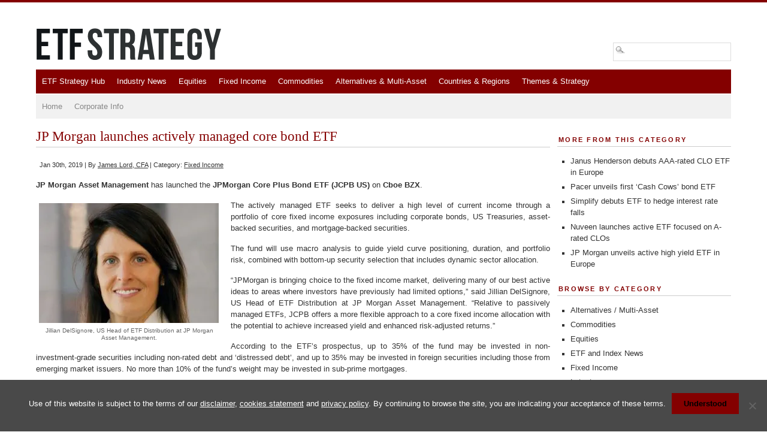

--- FILE ---
content_type: text/html; charset=UTF-8
request_url: https://www.etfstrategy.com/jp-morgan-launches-actively-managed-core-bond-etf-10339/
body_size: 11338
content:
<!DOCTYPE html PUBLIC "-//W3C//DTD XHTML 1.0 Transitional//EN" "http://www.w3.org/TR/xhtml1/DTD/xhtml1-transitional.dtd">
<html xmlns="http://www.w3.org/1999/xhtml" lang="en-US">
<head profile="http://gmpg.org/xfn/11">
<meta http-equiv="Content-Type" content="text/html; charset=UTF-8" />
<meta name="viewport" content="width=device-width, maximum-scale=1.0, minimum-scale=1.0, initial-scale=1" />	<link media="screen" href="https://www.etfstrategy.com/wp-content/cache/autoptimize/css/autoptimize_e619c5d497ec0017be46364302bd193b.css" rel="stylesheet"><link media="print" href="https://www.etfstrategy.com/wp-content/cache/autoptimize/css/autoptimize_770498e60650823c9ca2df2ad28405c8.css" rel="stylesheet"><link media="all" href="https://www.etfstrategy.com/wp-content/cache/autoptimize/css/autoptimize_9f9b8b34851c9de2ded228bb5f5ca464.css" rel="stylesheet"><title>JP Morgan launches actively managed core bond ETF | ETF Strategy - ETF Strategy</title>

	
	

<!--[if lt IE 9]>
	<script src="http://css3-mediaqueries-js.googlecode.com/svn/trunk/css3-mediaqueries.js"></script>
    <script src="http://ie7-js.googlecode.com/svn/version/2.1(beta4)/IE9.js"></script>
<![endif]-->



<!-- DFP Ad Tags -->
<script async src="https://securepubads.g.doubleclick.net/tag/js/gpt.js"></script>
<script>
  window.googletag = window.googletag || {cmd: []};
  googletag.cmd.push(function() {
    googletag.defineSlot('/12097983/Top_Leaderboard_728x90', [728, 90], 'div-gpt-ad-1565282088334-0').addService(googletag.pubads()).setCollapseEmptyDiv(true);
    googletag.pubads().enableSingleRequest();
    googletag.enableServices();

  });

	window.googletag = window.googletag || {cmd: []};
googletag.cmd.push(function() {
	googletag.defineSlot('/12097983/Bottom_Leaderboard_728x90px', [728, 90], 'div-gpt-ad-1565282622743-0').addService(googletag.pubads()).setCollapseEmptyDiv(true);
	googletag.pubads().enableSingleRequest();
	googletag.enableServices();
});

window.googletag = window.googletag || {cmd: []};
 googletag.cmd.push(function() {
	 googletag.defineSlot('/12097983/SideBar_MediumRectangle_300x250', [300, 250], 'div-gpt-ad-1565282833150-0').addService(googletag.pubads()).setCollapseEmptyDiv(true);
	 googletag.pubads().enableSingleRequest();
	 googletag.enableServices();
 });

 window.googletag = window.googletag || {cmd: []};
 googletag.cmd.push(function() {
	 googletag.defineSlot('/12097983/SideBar_Half_Page_300x600', [300, 600], 'div-gpt-ad-1565282972541-0').addService(googletag.pubads()).setCollapseEmptyDiv(true);
	 googletag.pubads().enableSingleRequest();
	 googletag.enableServices();
 });
	
window.googletag = window.googletag || {cmd: []};
  googletag.cmd.push(function() {
    googletag.defineSlot('/12097983/RoS_MPU_bottom_300x250', [300, 250], 'div-gpt-ad-1623140984081-0').addService(googletag.pubads());
    googletag.pubads().enableSingleRequest();
    googletag.pubads().collapseEmptyDivs();
    googletag.enableServices();
  });
</script>
<!-- END DFP Ad Tags -->

<link rel="alternate" type="application/rss+xml" title="ETF Strategy RSS Feed" href="https://www.etfstrategy.com/feed/" />
<link rel="pingback" href="https://www.etfstrategy.com/xmlrpc.php" />
<!-- Custom header scripts from the themes options go here -->
                                                                                                                                                                                                                                                                                                                                                                                                                                                                                                                                                                                                                                                                                                                                                                                                                                                                                                                                                                                                                                                                                                                                                                                                                                                                                                                                                                                                                                                                                                                                                                                                                                                                                                                                                                                                                                                                                                                                                                                                                                                                                                                                                                                                                                                                                                                                                                                                                                                                                                                                                                                                                                                                                                                                                                                                                                                                                                                                                                                                                                                                                                                                                                                                                                                                                                                                                                                                                                                                                                                                                                                                                                                                                                                                                                                                                                                                                                                <!-- end custom header scripts -->
<!-- WP HEAD STARTS -->

<!-- The SEO Framework by Sybre Waaijer -->
<meta name="robots" content="max-snippet:-1,max-image-preview:standard,max-video-preview:-1" />
<link rel="canonical" href="https://www.etfstrategy.com/jp-morgan-launches-actively-managed-core-bond-etf-10339/" />
<meta name="description" content="JP Morgan Asset Management has launched the JPMorgan Core Plus Bond ETF (JCPB US) on Cboe BZX. The actively managed ETF seeks to deliver a high level of current…" />
<meta property="og:type" content="article" />
<meta property="og:locale" content="en_US" />
<meta property="og:site_name" content="ETF Strategy" />
<meta property="og:title" content="JP Morgan launches actively managed core bond ETF" />
<meta property="og:description" content="JP Morgan Asset Management has launched the JPMorgan Core Plus Bond ETF (JCPB US) on Cboe BZX. The actively managed ETF seeks to deliver a high level of current income through a portfolio of core…" />
<meta property="og:url" content="https://www.etfstrategy.com/jp-morgan-launches-actively-managed-core-bond-etf-10339/" />
<meta property="og:image" content="https://i0.wp.com/www.etfstrategy.com/wp-content/uploads/2019/01/Jillian-DelSignore-US-Head-of-ETF-Distribution-at-JP-Morgan-Asset-Management.jpg?fit=300%2C200&amp;ssl=1" />
<meta property="og:image:width" content="300" />
<meta property="og:image:height" content="200" />
<meta property="og:image:alt" content="JP Morgan Asset Management has launched the JPMorgan Core Plus Bond ETF (JCPB US) on Cboe BZX. The actively managed ETF seeks to deliver a high level of current income through a portfolio of core fixed income exposures. &quot;Relative to passively managed ETFs, JCPB offers a more flexible approach to a core fixed income allocation with the potential to achieve increased yield and enhanced risk-adjusted returns..." />
<meta property="article:published_time" content="2019-01-30T00:05:20+00:00" />
<meta property="article:modified_time" content="2019-02-14T15:07:44+00:00" />
<meta name="twitter:card" content="summary_large_image" />
<meta name="twitter:title" content="JP Morgan launches actively managed core bond ETF" />
<meta name="twitter:description" content="JP Morgan Asset Management has launched the JPMorgan Core Plus Bond ETF (JCPB US) on Cboe BZX. The actively managed ETF seeks to deliver a high level of current income through a portfolio of core…" />
<meta name="twitter:image" content="https://i0.wp.com/www.etfstrategy.com/wp-content/uploads/2019/01/Jillian-DelSignore-US-Head-of-ETF-Distribution-at-JP-Morgan-Asset-Management.jpg?fit=300%2C200&amp;ssl=1" />
<meta name="twitter:image:alt" content="JP Morgan Asset Management has launched the JPMorgan Core Plus Bond ETF (JCPB US) on Cboe BZX. The actively managed ETF seeks to deliver a high level of current income through a portfolio of core fixed income exposures. &quot;Relative to passively managed ETFs, JCPB offers a more flexible approach to a core fixed income allocation with the potential to achieve increased yield and enhanced risk-adjusted returns..." />
<script type="application/ld+json">{"@context":"https://schema.org","@graph":[{"@type":"WebSite","@id":"https://www.etfstrategy.com/#/schema/WebSite","url":"https://www.etfstrategy.com/","name":"ETF Strategy","description":"ETF news, research, analytics and strategy, covering equities, fixed income, commodities and alternatives","inLanguage":"en-US","potentialAction":{"@type":"SearchAction","target":{"@type":"EntryPoint","urlTemplate":"https://www.etfstrategy.com/search/{search_term_string}/"},"query-input":"required name=search_term_string"},"publisher":{"@type":"Organization","@id":"https://www.etfstrategy.com/#/schema/Organization","name":"ETF Strategy","url":"https://www.etfstrategy.com/","logo":{"@type":"ImageObject","url":"https://i0.wp.com/www.etfstrategy.com/wp-content/uploads/2018/05/cropped-favicon-1.png?fit=512%2C512&ssl=1","contentUrl":"https://i0.wp.com/www.etfstrategy.com/wp-content/uploads/2018/05/cropped-favicon-1.png?fit=512%2C512&ssl=1","width":512,"height":512}}},{"@type":"WebPage","@id":"https://www.etfstrategy.com/jp-morgan-launches-actively-managed-core-bond-etf-10339/","url":"https://www.etfstrategy.com/jp-morgan-launches-actively-managed-core-bond-etf-10339/","name":"JP Morgan launches actively managed core bond ETF | ETF Strategy","description":"JP Morgan Asset Management has launched the JPMorgan Core Plus Bond ETF (JCPB US) on Cboe BZX. The actively managed ETF seeks to deliver a high level of current…","inLanguage":"en-US","isPartOf":{"@id":"https://www.etfstrategy.com/#/schema/WebSite"},"breadcrumb":{"@type":"BreadcrumbList","@id":"https://www.etfstrategy.com/#/schema/BreadcrumbList","itemListElement":[{"@type":"ListItem","position":1,"item":"https://www.etfstrategy.com/","name":"ETF Strategy"},{"@type":"ListItem","position":2,"item":"https://www.etfstrategy.com/category/fixed-income-etfs/","name":"Category: Fixed Income"},{"@type":"ListItem","position":3,"name":"JP Morgan launches actively managed core bond ETF"}]},"potentialAction":{"@type":"ReadAction","target":"https://www.etfstrategy.com/jp-morgan-launches-actively-managed-core-bond-etf-10339/"},"datePublished":"2019-01-30T00:05:20+00:00","dateModified":"2019-02-14T15:07:44+00:00","author":{"@type":"Person","@id":"https://www.etfstrategy.com/#/schema/Person/23c64a93246a9c395651f31402e85058","name":"James Lord, CFA"}}]}</script>
<!-- / The SEO Framework by Sybre Waaijer | 133.81ms meta | 13.18ms boot -->

<link rel='dns-prefetch' href='//ajax.googleapis.com' />
<link rel='dns-prefetch' href='//stats.wp.com' />
<link rel='dns-prefetch' href='//v0.wordpress.com' />
<link rel='preconnect' href='//i0.wp.com' />
<link rel='preconnect' href='//c0.wp.com' />
<link rel="alternate" type="application/rss+xml" title="ETF Strategy &raquo; Feed" href="https://www.etfstrategy.com/feed/" />
<link rel="alternate" type="application/rss+xml" title="ETF Strategy &raquo; Comments Feed" href="https://www.etfstrategy.com/comments/feed/" />
<link rel="alternate" title="oEmbed (JSON)" type="application/json+oembed" href="https://www.etfstrategy.com/wp-json/oembed/1.0/embed?url=https%3A%2F%2Fwww.etfstrategy.com%2Fjp-morgan-launches-actively-managed-core-bond-etf-10339%2F" />
<link rel="alternate" title="oEmbed (XML)" type="text/xml+oembed" href="https://www.etfstrategy.com/wp-json/oembed/1.0/embed?url=https%3A%2F%2Fwww.etfstrategy.com%2Fjp-morgan-launches-actively-managed-core-bond-etf-10339%2F&#038;format=xml" />








<script type="text/javascript" src="https://ajax.googleapis.com/ajax/libs/jquery/1.8.2/jquery.min.js?ver=1.8.2" id="jquery-js"></script>
<link rel="https://api.w.org/" href="https://www.etfstrategy.com/wp-json/" /><link rel="alternate" title="JSON" type="application/json" href="https://www.etfstrategy.com/wp-json/wp/v2/posts/42668" /><meta name="news_keywords" content="etfs, exchange-traded funds, etf launch, active etfs, actively managed, fixed income, mortgage-backed securities, core bond, jp morgan, aggregate bond, core fixed income, corporate bonds">
	
		<script type="text/javascript">

//jQuery.noConflict();
//jQuery(function() {
//		jQuery( "#tabs" ).tabs({ fx: { opacity: 'toggle'}});
//	});





// mobile menu
 jQuery(document).ready(function() {
  jQuery('#secondary, #primary').mobileMenu ({
    switchWidth: 810,
    combine: true,
    nested: true,
    topOptionText: "Menu >>",
    prependTo: "#page"
  });
});




//Function to fade in/out the "Go to Top" Link for scrolling
jQuery.fn.topLink = function(settings) {
  settings = jQuery.extend({
    min: 1,
    fadeSpeed: 200
  }, settings);
  return this.each(function() {
    //listen for scroll
    var el = jQuery(this);
    el.hide(); //in case the user forgot
    jQuery(window).scroll(function() {
      if(jQuery(window).scrollTop() >= settings.min)
      {
        el.fadeIn(settings.fadeSpeed);
      }
      else
      {
        el.fadeOut(settings.fadeSpeed);
      }
    });
  });
};

//usage w/ smoothscroll
jQuery(document).ready(function() {
  //set the link
  jQuery('#top-link').topLink({
    min: 400,
    fadeSpeed: 500
  });
  //smoothscroll
  jQuery('#top-link').click(function(e) {
    e.preventDefault();
    jQuery('body,html').animate({scrollTop:0},800);
  });
});

</script>
<link rel="icon" href="https://i0.wp.com/www.etfstrategy.com/wp-content/uploads/2018/05/cropped-favicon-1.png?fit=32%2C32&#038;ssl=1" sizes="32x32" />
<link rel="icon" href="https://i0.wp.com/www.etfstrategy.com/wp-content/uploads/2018/05/cropped-favicon-1.png?fit=192%2C192&#038;ssl=1" sizes="192x192" />
<link rel="apple-touch-icon" href="https://i0.wp.com/www.etfstrategy.com/wp-content/uploads/2018/05/cropped-favicon-1.png?fit=180%2C180&#038;ssl=1" />
<meta name="msapplication-TileImage" content="https://i0.wp.com/www.etfstrategy.com/wp-content/uploads/2018/05/cropped-favicon-1.png?fit=270%2C270&#038;ssl=1" />
		
		<!-- WP HEAD ENDS -->
</head>
<body class="wp-singular post-template-default single single-post postid-42668 single-format-standard wp-theme-branfordmagazine cookies-not-set">
<div id="page" class="clearfloat">


<!-- /12097983/Top_Leaderboard_728x90 -->
<div id="Top_Leaderboard">
<div id='div-gpt-ad-1565282088334-0' style='width: 728px; height: 90px;'>
  <script>
    googletag.cmd.push(function() { googletag.display('div-gpt-ad-1565282088334-0'); });
  </script>
</div>
</div>
<!-- end Leaderboard -->

<div id="header" class="clearfloat">
<!-- LOGO BLOCK STARTS HERE -->
  <div id="logo">
    
    <a href="https://www.etfstrategy.com/"><img style="border:none;padding:0;max-width:310px; padding: 30px 0 10px 0;" src="https://www.etfstrategy.com/wp-content/themes/branfordmagazine/images/etf_strategy_logo.svg" alt="ETF Strategy - ETF news, research, analytics and strategy, covering equities, fixed income, commodities and alternatives" title="ETF Strategy - ETF news, research, analytics and strategy, covering equities, fixed income, commodities and alternatives" border="none" /></a>
      </div><!-- end #logo -->
<!-- LOGO BLOCK ENDS HERE -->

<!-- HEADER WIDGET AREA STARTS HERE -->
 <div id="headerwidgets">
  		<div class="header_widget"><form method="get" id="searchform" action="https://www.etfstrategy.com/">
<div><input type="text" value="" name="s" id="s" class="searchfield" />
<input type="submit" id="searchsubmit" value="Search" class="button" />
</div>
</form></div>     </div>
<!-- HEADER WIDGET AREA ENDS HERE -->

</div><!-- end #header -->

<!-- MAIN NAVIGATION BLOCK STARTS HERE -->
<div id="navwrap">
	<div class="prinz-menu-primary clearfloat"><ul id="primary" class="sf-menu"><li id="menu-item-58020" class="menu-item menu-item-type-custom menu-item-object-custom menu-item-58020"><a href="https://hub.etfstrategy.com/">ETF Strategy Hub</a></li>
<li id="menu-item-543" class="menu-item menu-item-type-custom menu-item-object-custom menu-item-543"><a href="https://etfstrategy.com/tag/etf-industry-news/">Industry News</a></li>
<li id="menu-item-102" class="menu-item menu-item-type-taxonomy menu-item-object-category menu-item-102"><a href="https://www.etfstrategy.com/category/equity-etfs/">Equities</a></li>
<li id="menu-item-334" class="menu-item menu-item-type-taxonomy menu-item-object-category current-post-ancestor current-menu-parent current-post-parent menu-item-334"><a href="https://www.etfstrategy.com/category/fixed-income-etfs/">Fixed Income</a></li>
<li id="menu-item-103" class="menu-item menu-item-type-taxonomy menu-item-object-category menu-item-103"><a href="https://www.etfstrategy.com/category/commodity-etfs/">Commodities</a></li>
<li id="menu-item-775" class="menu-item menu-item-type-taxonomy menu-item-object-category menu-item-775"><a href="https://www.etfstrategy.com/category/alternative-asset-class-etfs/">Alternatives &#038; Multi-Asset</a></li>
<li id="menu-item-338" class="menu-item menu-item-type-custom menu-item-object-custom menu-item-has-children menu-item-338"><a href="#">Countries &#038; Regions</a>
<ul class="sub-menu">
	<li id="menu-item-430" class="menu-item menu-item-type-custom menu-item-object-custom menu-item-430"><a href="https://www.etfstrategy.com/tag/global-etfs/">Global</a></li>
	<li id="menu-item-432" class="menu-item menu-item-type-custom menu-item-object-custom menu-item-432"><a href="https://www.etfstrategy.com/tag/uk-etfs/">United Kingdom</a></li>
	<li id="menu-item-429" class="menu-item menu-item-type-custom menu-item-object-custom menu-item-429"><a href="https://www.etfstrategy.com/tag/europe-etfs/">Europe</a></li>
	<li id="menu-item-433" class="menu-item menu-item-type-custom menu-item-object-custom menu-item-433"><a href="https://www.etfstrategy.com/tag/united-states-canada/">United States &#038; Canada</a></li>
	<li id="menu-item-431" class="menu-item menu-item-type-custom menu-item-object-custom menu-item-431"><a href="https://www.etfstrategy.com/tag/latin-american-etfs/">Latin America</a></li>
	<li id="menu-item-426" class="menu-item menu-item-type-custom menu-item-object-custom menu-item-426"><a href="https://www.etfstrategy.com/tag/asia-pac-etfs/">Asia-Pacific</a></li>
	<li id="menu-item-427" class="menu-item menu-item-type-custom menu-item-object-custom menu-item-427"><a href="https://www.etfstrategy.com/tag/china-etfs/">China</a></li>
	<li id="menu-item-428" class="menu-item menu-item-type-custom menu-item-object-custom menu-item-428"><a href="https://www.etfstrategy.com/tag/emerging-frontier/">Emerging &#038; Frontier</a></li>
</ul>
</li>
<li id="menu-item-1342" class="menu-item menu-item-type-custom menu-item-object-custom menu-item-1342"><a href="https://www.etfstrategy.com/tag/themes-strategy/">Themes &#038; Strategy</a></li>
</ul></div>
	<div class="prinz-menu-secondary clearfloat"><ul id="secondary" class="sf-menu"><li id="menu-item-305" class="menu-item menu-item-type-custom menu-item-object-custom menu-item-home menu-item-305"><a href="https://www.etfstrategy.com">Home</a></li>
<li id="menu-item-921" class="menu-item menu-item-type-post_type menu-item-object-page menu-item-has-children menu-item-921"><a href="https://www.etfstrategy.com/contact-us/">Corporate Info</a>
<ul class="sub-menu">
	<li id="menu-item-914" class="menu-item menu-item-type-post_type menu-item-object-page menu-item-914"><a href="https://www.etfstrategy.com/about-us/">About / Contact Us</a></li>
	<li id="menu-item-466" class="menu-item menu-item-type-post_type menu-item-object-page menu-item-466"><a href="https://www.etfstrategy.com/press/">Press</a></li>
	<li id="menu-item-121" class="menu-item menu-item-type-post_type menu-item-object-page menu-item-121"><a href="https://www.etfstrategy.com/advertise/">Advertise</a></li>
	<li id="menu-item-315" class="menu-item menu-item-type-post_type menu-item-object-page menu-item-315"><a href="https://www.etfstrategy.com/privacy-policy/">Privacy Policy</a></li>
	<li id="menu-item-19524" class="menu-item menu-item-type-post_type menu-item-object-page menu-item-19524"><a href="https://www.etfstrategy.com/event-privacy-policy/">Events Privacy Policy</a></li>
	<li id="menu-item-352" class="menu-item menu-item-type-post_type menu-item-object-page menu-item-352"><a href="https://www.etfstrategy.com/disclaimer/">Disclaimer</a></li>
	<li id="menu-item-11249" class="menu-item menu-item-type-post_type menu-item-object-page menu-item-11249"><a href="https://www.etfstrategy.com/cookies/">Cookies</a></li>
	<li id="menu-item-2884" class="menu-item menu-item-type-post_type menu-item-object-page menu-item-2884"><a href="https://www.etfstrategy.com/copyright/">Copyright</a></li>
</ul>
</li>
</ul></div></div><!-- end #navwrap -->
<!-- MAIN NAVIGATION BLOCK ENDS HERE -->

<div id="content">
    <div id="post-42668" class="post-42668 post type-post status-publish format-standard has-post-thumbnail hentry category-fixed-income-etfs tag-active-etfs tag-etf-index-news tag-etf-industry-news tag-etf-product-launches tag-fixed-income-etfs tag-jp-morgan tag-united-states-canada">
    <h2>JP Morgan launches actively managed core bond ETF</h2>
    <small>
    Jan 30th, 2019    |
    By    <a href="https://www.etfstrategy.com/author/james-lord-2/" title="Posts by James Lord, CFA" rel="author">James Lord, CFA</a>    |
    Category:    <a href="https://www.etfstrategy.com/category/fixed-income-etfs/" rel="category tag">Fixed Income</a>        </small>
    <div class="entry">
                  <p><strong>JP Morgan Asset Management</strong> has launched the <strong>JPMorgan Core Plus Bond ETF (JCPB US)</strong> on <strong>Cboe BZX</strong>.</p>
<div id="attachment_42669" style="width: 310px" class="wp-caption alignleft"><img data-recalc-dims="1" fetchpriority="high" decoding="async" aria-describedby="caption-attachment-42669" class="size-full wp-image-42669" src="https://i0.wp.com/www.etfstrategy.com/wp-content/uploads/2019/01/Jillian-DelSignore-US-Head-of-ETF-Distribution-at-JP-Morgan-Asset-Management.jpg?resize=300%2C200&#038;ssl=1" alt="JP Morgan Asset Management has launched the JPMorgan Core Plus Bond ETF (JCPB US) on Cboe BZX. The actively managed ETF seeks to deliver a high level of current income through a portfolio of core fixed income exposures. &quot;Relative to passively managed ETFs, JCPB offers a more flexible approach to a core fixed income allocation with the potential to achieve increased yield and enhanced risk-adjusted returns,&quot; said Jillian DelSignore, US Head of ETF Distribution at JP Morgan Asset Management." width="300" height="200" srcset="https://i0.wp.com/www.etfstrategy.com/wp-content/uploads/2019/01/Jillian-DelSignore-US-Head-of-ETF-Distribution-at-JP-Morgan-Asset-Management.jpg?w=300&amp;ssl=1 300w, https://i0.wp.com/www.etfstrategy.com/wp-content/uploads/2019/01/Jillian-DelSignore-US-Head-of-ETF-Distribution-at-JP-Morgan-Asset-Management.jpg?resize=150%2C100&amp;ssl=1 150w" sizes="(max-width: 300px) 100vw, 300px" /><p id="caption-attachment-42669" class="wp-caption-text">Jillian DelSignore, US Head of ETF Distribution at JP Morgan Asset Management.</p></div>
<p>The actively managed ETF seeks to deliver a high level of current income through a portfolio of core fixed income exposures including corporate bonds, US Treasuries, asset-backed securities, and mortgage-backed securities.</p>
<p>The fund will use macro analysis to guide yield curve positioning, duration, and portfolio risk, combined with bottom-up security selection that includes dynamic sector allocation.</p>
<p>&#8220;JPMorgan is bringing choice to the fixed income market, delivering many of our best active ideas to areas where investors have previously had limited options,&#8221; said Jillian DelSignore, US Head of ETF Distribution at JP Morgan Asset Management. &#8220;Relative to passively managed ETFs, JCPB offers a more flexible approach to a core fixed income allocation with the potential to achieve increased yield and enhanced risk-adjusted returns.&#8221;</p>
<p>According to the ETF’s prospectus, up to 35% of the fund may be invested in non-investment-grade securities including non-rated debt and ‘distressed debt’, and up to 35% may be invested in foreign securities including those from emerging market issuers. No more than 10% of the fund’s weight may be invested in sub-prime mortgages.</p>
<p>The fund comes with an expense ratio of 0.40% due to a contractual fee waiver in place until at least February 2022. Its gross expense ratio is 0.67%.</p>
<p>The new launch expands JP Morgan&#8217;s suite of actively managed fixed income ETFs to eight.</p>
<div class="crp_related     crp-text-only"><h4>Related stories:</h4><ul><li><a href="https://www.etfstrategy.com/jp-morgan-unveils-two-active-municipal-bond-etfs-10339/"     class="crp_link post-62555"><span class="crp_title">JP Morgan unveils two active municipal bond ETFs</span></a></li><li><a href="https://www.etfstrategy.com/jcpb_us/"     class="crp_link post-76397"><span class="crp_title">JPMorgan Core Plus Bond ETF (JCPB US) - Portfolio Construction Methodology</span></a></li><li><a href="https://www.etfstrategy.com/jp-morgan-rolls-out-three-new-betabuilders-us-treasury-etfs-10339/"     class="crp_link post-62116"><span class="crp_title">JP Morgan rolls out three ‘BetaBuilders’ US Treasury ETFs</span></a></li><li><a href="https://www.etfstrategy.com/jp-morgan-to-add-three-fixed-income-betabuilders-etfs-10339/"     class="crp_link post-61275"><span class="crp_title">JP Morgan to add three fixed income ‘BetaBuilders’ ETFs</span></a></li><li><a href="https://www.etfstrategy.com/jp-morgan-launches-active-multi-sector-bond-etf-jpie-nyse-arca-98547/"     class="crp_link post-57637"><span class="crp_title">JP Morgan launches active multi-sector bond ETF</span></a></li><li><a href="https://www.etfstrategy.com/jp-morgan-launches-two-new-active-fixed-income-etfs-65487/"     class="crp_link post-42387"><span class="crp_title">JP Morgan launches two actively managed fixed income ETFs</span></a></li><li><a href="https://www.etfstrategy.com/jcpb_us-investment-proposition/"     class="crp_link post-80563"><span class="crp_title">JPMorgan Core Plus Bond ETF (JCPB US) - Investment Proposition</span></a></li><li><a href="https://www.etfstrategy.com/jp-morgan-converts-four-more-mutual-funds-to-etfs-10339/"     class="crp_link post-62634"><span class="crp_title">JP Morgan converts four more mutual funds to ETFs</span></a></li><li><a href="https://www.etfstrategy.com/jp-morgan-launches-active-ultra-short-fixed-income-etf-on-bats-exchange-47493/"     class="crp_link post-30417"><span class="crp_title">JP Morgan launches active ultra-short fixed income ETF</span></a></li><li><a href="https://www.etfstrategy.com/jp-morgan-launches-ultra-short-muni-bond-etf-65487/"     class="crp_link post-41473"><span class="crp_title">JP Morgan launches ultra-short muni bond ETF</span></a></li><li><a href="https://www.etfstrategy.com/jp-morgan-launches-four-new-fixed-income-etfs-on-lse-56321/"     class="crp_link post-38942"><span class="crp_title">JP Morgan launches four new fixed income ETFs on LSE</span></a></li><li><a href="https://www.etfstrategy.com/jp-morgan-unveils-actively-managed-short-duration-bond-etf-jpmorgan-short-duration-core-plus-etf-jscp-nyse-arca-98547/"     class="crp_link post-54517"><span class="crp_title">JP Morgan unveils actively managed short-duration bond ETF</span></a></li><li><a href="https://www.etfstrategy.com/jp-morgan-introduces-unconstrained-fixed-income-etf-56598/"     class="crp_link post-29445"><span class="crp_title">JP Morgan introduces unconstrained fixed income ETF</span></a></li><li><a href="https://www.etfstrategy.com/jp-morgan-busts-through-price-floor-with-ultra-low-cost-us-equity-betabuilders-etf-38493/"     class="crp_link post-43072"><span class="crp_title">JP Morgan busts through price floor with ultra low-cost US equity ETF</span></a></li><li><a href="https://www.etfstrategy.com/jp-morgan-unveils-value-driven-active-bond-etf-10339/"     class="crp_link post-62982"><span class="crp_title">JP Morgan unveils value-driven active bond ETF</span></a></li></ul><div class="crp_clear"></div></div>                      </div>
    <span class="tags"><strong>Tags:</strong> <a href="https://www.etfstrategy.com/tag/active-etfs/" rel="tag">Active ETFs</a>, <a href="https://www.etfstrategy.com/tag/etf-index-news/" rel="tag">ETF and Index News</a>, <a href="https://www.etfstrategy.com/tag/etf-industry-news/" rel="tag">ETF Industry News</a>, <a href="https://www.etfstrategy.com/tag/etf-product-launches/" rel="tag">ETF Launch</a>, <a href="https://www.etfstrategy.com/tag/fixed-income-etfs/" rel="tag">Fixed Income</a>, <a href="https://www.etfstrategy.com/tag/jp-morgan/" rel="tag">JP Morgan</a>, <a href="https://www.etfstrategy.com/tag/united-states-canada/" rel="tag">United States and Canada</a></span>  </div>
  <div style="clear:both;"></div>
  
<!-- You can start editing here. -->


			<!-- If comments are closed. -->
		<p class="nocomments">Comments are closed.</p>

	

  </div>
<!-- SIDEBAR -->

<div id="sidebar">

  <div id="sidelist">
	  

		   <div id="SideBar_MediumRectangle">
    <!-- /12097983/SideBar_MediumRectangle_300x250 -->
<div id='div-gpt-ad-1565282833150-0' style='width: 300px; height: 250px;'>
  <script>
    googletag.cmd.push(function() { googletag.display('div-gpt-ad-1565282833150-0'); });
  </script>
</div>
    </div>
	  
	  
  	         	  



   
        <div>
      <h3>More from this category</h3>
      <ul class="bullets">
                <li><a href="https://www.etfstrategy.com/janus-henderson-debuts-aaa-rated-clo-etf-in-europe-10339/">
          Janus Henderson debuts AAA-rated CLO ETF in Europe          </a></li>
                <li><a href="https://www.etfstrategy.com/pacer-unveils-first-cash-cows-bond-etf-10339/">
          Pacer unveils first ‘Cash Cows’ bond ETF          </a></li>
                <li><a href="https://www.etfstrategy.com/simplify-debuts-etf-to-hedge-interest-rate-falls-10339/">
          Simplify debuts ETF to hedge interest rate falls          </a></li>
                <li><a href="https://www.etfstrategy.com/nuveen-launches-active-etf-focused-on-a-rated-clos-10449/">
          Nuveen launches active ETF focused on A-rated CLOs          </a></li>
                <li><a href="https://www.etfstrategy.com/jp-morgan-unveils-active-high-yield-etf-in-europe-10339/">
          JP Morgan unveils active high yield ETF in Europe          </a></li>
              </ul>
    </div>
    
  
 
  <div id="SideBar_Half_Page" style="margin-top:20px;" >
    <!-- /12097983/SideBar_Half_Page_300x600 -->
  <div id='div-gpt-ad-1565282972541-0' style='width: 300px; height: 600px;'>
    <script>
      googletag.cmd.push(function() { googletag.display('div-gpt-ad-1565282972541-0'); });
    </script>
  </div>
</div>

    <div>
      <h3>
        Browse by category      </h3>
      <ul class="subnav bullets">
      	<li class="cat-item cat-item-40"><a href="https://www.etfstrategy.com/category/alternative-asset-class-etfs/">Alternatives / Multi-Asset</a>
</li>
	<li class="cat-item cat-item-8"><a href="https://www.etfstrategy.com/category/commodity-etfs/">Commodities</a>
</li>
	<li class="cat-item cat-item-7"><a href="https://www.etfstrategy.com/category/equity-etfs/">Equities</a>
</li>
	<li class="cat-item cat-item-100"><a href="https://www.etfstrategy.com/category/etf-index-news/">ETF and Index News</a>
</li>
	<li class="cat-item cat-item-9"><a href="https://www.etfstrategy.com/category/fixed-income-etfs/">Fixed Income</a>
</li>
	<li class="cat-item cat-item-6"><a href="https://www.etfstrategy.com/category/latest-etf-news/">Latest news</a>
</li>
      </ul>
    </div>
    <div>
      <h3>
        Browse Archives      </h3>
      <select name="archive-dropdown" onchange='document.location.href=this.options[this.selectedIndex].value;'>
        <option value="">Select Month</option>
        	<option value='https://www.etfstrategy.com/2026/01/'> January 2026 </option>
	<option value='https://www.etfstrategy.com/2025/01/'> January 2025 </option>
	<option value='https://www.etfstrategy.com/2024/12/'> December 2024 </option>
	<option value='https://www.etfstrategy.com/2024/11/'> November 2024 </option>
	<option value='https://www.etfstrategy.com/2024/10/'> October 2024 </option>
	<option value='https://www.etfstrategy.com/2024/09/'> September 2024 </option>
	<option value='https://www.etfstrategy.com/2024/08/'> August 2024 </option>
	<option value='https://www.etfstrategy.com/2024/07/'> July 2024 </option>
	<option value='https://www.etfstrategy.com/2024/06/'> June 2024 </option>
	<option value='https://www.etfstrategy.com/2024/05/'> May 2024 </option>
	<option value='https://www.etfstrategy.com/2024/04/'> April 2024 </option>
	<option value='https://www.etfstrategy.com/2024/03/'> March 2024 </option>
	<option value='https://www.etfstrategy.com/2024/02/'> February 2024 </option>
	<option value='https://www.etfstrategy.com/2024/01/'> January 2024 </option>
	<option value='https://www.etfstrategy.com/2023/12/'> December 2023 </option>
	<option value='https://www.etfstrategy.com/2023/11/'> November 2023 </option>
	<option value='https://www.etfstrategy.com/2023/10/'> October 2023 </option>
	<option value='https://www.etfstrategy.com/2023/09/'> September 2023 </option>
	<option value='https://www.etfstrategy.com/2023/08/'> August 2023 </option>
	<option value='https://www.etfstrategy.com/2023/07/'> July 2023 </option>
	<option value='https://www.etfstrategy.com/2023/06/'> June 2023 </option>
	<option value='https://www.etfstrategy.com/2023/05/'> May 2023 </option>
	<option value='https://www.etfstrategy.com/2023/04/'> April 2023 </option>
	<option value='https://www.etfstrategy.com/2023/03/'> March 2023 </option>
	<option value='https://www.etfstrategy.com/2023/02/'> February 2023 </option>
	<option value='https://www.etfstrategy.com/2023/01/'> January 2023 </option>
	<option value='https://www.etfstrategy.com/2022/12/'> December 2022 </option>
	<option value='https://www.etfstrategy.com/2022/11/'> November 2022 </option>
	<option value='https://www.etfstrategy.com/2022/10/'> October 2022 </option>
	<option value='https://www.etfstrategy.com/2022/09/'> September 2022 </option>
	<option value='https://www.etfstrategy.com/2022/08/'> August 2022 </option>
	<option value='https://www.etfstrategy.com/2022/07/'> July 2022 </option>
	<option value='https://www.etfstrategy.com/2022/06/'> June 2022 </option>
	<option value='https://www.etfstrategy.com/2022/05/'> May 2022 </option>
	<option value='https://www.etfstrategy.com/2022/04/'> April 2022 </option>
	<option value='https://www.etfstrategy.com/2022/03/'> March 2022 </option>
	<option value='https://www.etfstrategy.com/2022/02/'> February 2022 </option>
	<option value='https://www.etfstrategy.com/2022/01/'> January 2022 </option>
	<option value='https://www.etfstrategy.com/2021/12/'> December 2021 </option>
	<option value='https://www.etfstrategy.com/2021/11/'> November 2021 </option>
	<option value='https://www.etfstrategy.com/2021/10/'> October 2021 </option>
	<option value='https://www.etfstrategy.com/2021/09/'> September 2021 </option>
	<option value='https://www.etfstrategy.com/2021/08/'> August 2021 </option>
	<option value='https://www.etfstrategy.com/2021/07/'> July 2021 </option>
	<option value='https://www.etfstrategy.com/2021/06/'> June 2021 </option>
	<option value='https://www.etfstrategy.com/2021/05/'> May 2021 </option>
	<option value='https://www.etfstrategy.com/2021/04/'> April 2021 </option>
	<option value='https://www.etfstrategy.com/2021/03/'> March 2021 </option>
	<option value='https://www.etfstrategy.com/2021/02/'> February 2021 </option>
	<option value='https://www.etfstrategy.com/2021/01/'> January 2021 </option>
	<option value='https://www.etfstrategy.com/2020/12/'> December 2020 </option>
	<option value='https://www.etfstrategy.com/2020/11/'> November 2020 </option>
	<option value='https://www.etfstrategy.com/2020/10/'> October 2020 </option>
	<option value='https://www.etfstrategy.com/2020/09/'> September 2020 </option>
	<option value='https://www.etfstrategy.com/2020/08/'> August 2020 </option>
	<option value='https://www.etfstrategy.com/2020/07/'> July 2020 </option>
	<option value='https://www.etfstrategy.com/2020/06/'> June 2020 </option>
	<option value='https://www.etfstrategy.com/2020/05/'> May 2020 </option>
	<option value='https://www.etfstrategy.com/2020/04/'> April 2020 </option>
	<option value='https://www.etfstrategy.com/2020/03/'> March 2020 </option>
	<option value='https://www.etfstrategy.com/2020/02/'> February 2020 </option>
	<option value='https://www.etfstrategy.com/2020/01/'> January 2020 </option>
	<option value='https://www.etfstrategy.com/2019/12/'> December 2019 </option>
	<option value='https://www.etfstrategy.com/2019/11/'> November 2019 </option>
	<option value='https://www.etfstrategy.com/2019/10/'> October 2019 </option>
	<option value='https://www.etfstrategy.com/2019/09/'> September 2019 </option>
	<option value='https://www.etfstrategy.com/2019/08/'> August 2019 </option>
	<option value='https://www.etfstrategy.com/2019/07/'> July 2019 </option>
	<option value='https://www.etfstrategy.com/2019/06/'> June 2019 </option>
	<option value='https://www.etfstrategy.com/2019/05/'> May 2019 </option>
	<option value='https://www.etfstrategy.com/2019/04/'> April 2019 </option>
	<option value='https://www.etfstrategy.com/2019/03/'> March 2019 </option>
	<option value='https://www.etfstrategy.com/2019/02/'> February 2019 </option>
	<option value='https://www.etfstrategy.com/2019/01/'> January 2019 </option>
	<option value='https://www.etfstrategy.com/2018/12/'> December 2018 </option>
	<option value='https://www.etfstrategy.com/2018/11/'> November 2018 </option>
	<option value='https://www.etfstrategy.com/2018/10/'> October 2018 </option>
	<option value='https://www.etfstrategy.com/2018/09/'> September 2018 </option>
	<option value='https://www.etfstrategy.com/2018/08/'> August 2018 </option>
	<option value='https://www.etfstrategy.com/2018/07/'> July 2018 </option>
	<option value='https://www.etfstrategy.com/2018/06/'> June 2018 </option>
	<option value='https://www.etfstrategy.com/2018/05/'> May 2018 </option>
	<option value='https://www.etfstrategy.com/2018/04/'> April 2018 </option>
	<option value='https://www.etfstrategy.com/2018/03/'> March 2018 </option>
	<option value='https://www.etfstrategy.com/2018/02/'> February 2018 </option>
	<option value='https://www.etfstrategy.com/2018/01/'> January 2018 </option>
	<option value='https://www.etfstrategy.com/2017/12/'> December 2017 </option>
	<option value='https://www.etfstrategy.com/2017/11/'> November 2017 </option>
	<option value='https://www.etfstrategy.com/2017/10/'> October 2017 </option>
	<option value='https://www.etfstrategy.com/2017/09/'> September 2017 </option>
	<option value='https://www.etfstrategy.com/2017/08/'> August 2017 </option>
	<option value='https://www.etfstrategy.com/2017/07/'> July 2017 </option>
	<option value='https://www.etfstrategy.com/2017/06/'> June 2017 </option>
	<option value='https://www.etfstrategy.com/2017/05/'> May 2017 </option>
	<option value='https://www.etfstrategy.com/2017/04/'> April 2017 </option>
	<option value='https://www.etfstrategy.com/2017/03/'> March 2017 </option>
	<option value='https://www.etfstrategy.com/2017/02/'> February 2017 </option>
	<option value='https://www.etfstrategy.com/2017/01/'> January 2017 </option>
	<option value='https://www.etfstrategy.com/2016/12/'> December 2016 </option>
	<option value='https://www.etfstrategy.com/2016/11/'> November 2016 </option>
	<option value='https://www.etfstrategy.com/2016/10/'> October 2016 </option>
	<option value='https://www.etfstrategy.com/2016/09/'> September 2016 </option>
	<option value='https://www.etfstrategy.com/2016/08/'> August 2016 </option>
	<option value='https://www.etfstrategy.com/2016/07/'> July 2016 </option>
	<option value='https://www.etfstrategy.com/2016/06/'> June 2016 </option>
	<option value='https://www.etfstrategy.com/2016/05/'> May 2016 </option>
	<option value='https://www.etfstrategy.com/2016/04/'> April 2016 </option>
	<option value='https://www.etfstrategy.com/2016/03/'> March 2016 </option>
	<option value='https://www.etfstrategy.com/2016/02/'> February 2016 </option>
	<option value='https://www.etfstrategy.com/2016/01/'> January 2016 </option>
	<option value='https://www.etfstrategy.com/2015/12/'> December 2015 </option>
	<option value='https://www.etfstrategy.com/2015/11/'> November 2015 </option>
	<option value='https://www.etfstrategy.com/2015/10/'> October 2015 </option>
	<option value='https://www.etfstrategy.com/2015/09/'> September 2015 </option>
	<option value='https://www.etfstrategy.com/2015/08/'> August 2015 </option>
	<option value='https://www.etfstrategy.com/2015/07/'> July 2015 </option>
	<option value='https://www.etfstrategy.com/2015/06/'> June 2015 </option>
	<option value='https://www.etfstrategy.com/2015/05/'> May 2015 </option>
	<option value='https://www.etfstrategy.com/2015/03/'> March 2015 </option>
	<option value='https://www.etfstrategy.com/2015/02/'> February 2015 </option>
	<option value='https://www.etfstrategy.com/2015/01/'> January 2015 </option>
	<option value='https://www.etfstrategy.com/2014/12/'> December 2014 </option>
	<option value='https://www.etfstrategy.com/2014/11/'> November 2014 </option>
	<option value='https://www.etfstrategy.com/2014/10/'> October 2014 </option>
	<option value='https://www.etfstrategy.com/2014/09/'> September 2014 </option>
	<option value='https://www.etfstrategy.com/2014/08/'> August 2014 </option>
	<option value='https://www.etfstrategy.com/2014/07/'> July 2014 </option>
	<option value='https://www.etfstrategy.com/2014/06/'> June 2014 </option>
	<option value='https://www.etfstrategy.com/2014/05/'> May 2014 </option>
	<option value='https://www.etfstrategy.com/2014/04/'> April 2014 </option>
	<option value='https://www.etfstrategy.com/2014/03/'> March 2014 </option>
	<option value='https://www.etfstrategy.com/2014/02/'> February 2014 </option>
	<option value='https://www.etfstrategy.com/2014/01/'> January 2014 </option>
	<option value='https://www.etfstrategy.com/2013/12/'> December 2013 </option>
	<option value='https://www.etfstrategy.com/2013/11/'> November 2013 </option>
	<option value='https://www.etfstrategy.com/2013/10/'> October 2013 </option>
	<option value='https://www.etfstrategy.com/2013/09/'> September 2013 </option>
	<option value='https://www.etfstrategy.com/2013/08/'> August 2013 </option>
	<option value='https://www.etfstrategy.com/2013/07/'> July 2013 </option>
	<option value='https://www.etfstrategy.com/2013/06/'> June 2013 </option>
	<option value='https://www.etfstrategy.com/2013/05/'> May 2013 </option>
	<option value='https://www.etfstrategy.com/2013/04/'> April 2013 </option>
	<option value='https://www.etfstrategy.com/2013/03/'> March 2013 </option>
	<option value='https://www.etfstrategy.com/2013/02/'> February 2013 </option>
	<option value='https://www.etfstrategy.com/2013/01/'> January 2013 </option>
	<option value='https://www.etfstrategy.com/2012/12/'> December 2012 </option>
	<option value='https://www.etfstrategy.com/2012/11/'> November 2012 </option>
	<option value='https://www.etfstrategy.com/2012/10/'> October 2012 </option>
	<option value='https://www.etfstrategy.com/2012/09/'> September 2012 </option>
	<option value='https://www.etfstrategy.com/2012/08/'> August 2012 </option>
	<option value='https://www.etfstrategy.com/2012/07/'> July 2012 </option>
	<option value='https://www.etfstrategy.com/2012/06/'> June 2012 </option>
	<option value='https://www.etfstrategy.com/2012/05/'> May 2012 </option>
	<option value='https://www.etfstrategy.com/2012/04/'> April 2012 </option>
	<option value='https://www.etfstrategy.com/2012/03/'> March 2012 </option>
	<option value='https://www.etfstrategy.com/2012/02/'> February 2012 </option>
	<option value='https://www.etfstrategy.com/2012/01/'> January 2012 </option>
	<option value='https://www.etfstrategy.com/2011/12/'> December 2011 </option>
	<option value='https://www.etfstrategy.com/2011/11/'> November 2011 </option>
	<option value='https://www.etfstrategy.com/2011/10/'> October 2011 </option>
	<option value='https://www.etfstrategy.com/2011/09/'> September 2011 </option>
      </select>
    </div>





  
  </div>
  <!--END SIDELIST-->
</div>
<!--END SIDEBAR-->
<br /><br />
<div id="Footer_Ad" style="clear:both;">
  <!-- /12097983/Bottom_Leaderboard_728x90px -->
  <div id='div-gpt-ad-1565282622743-0' style='width: 728px; height: 90px;'>
    <script>
      googletag.cmd.push(function() { googletag.display('div-gpt-ad-1565282622743-0'); });
    </script>
  </div>
</div>

</div><!-- end #page -->

<!-- REGULAR FOOTER START -->
<div id="footer">
  <div> &#169; 2026    ETF Strategy Ltd  |  <a href="https://www.etfstrategy.co.uk/disclaimer/">Disclaimer</a>  |  <a href="https://www.etfstrategy.co.uk/cookies/">Cookies</a>
</div>
<a href="#top" id="top-link">Go to Top</a>
</div>
<!-- REGULAR FOOTER END -->

<!-- WP FOOTER FUNC. START -->
  <script type="speculationrules">
{"prefetch":[{"source":"document","where":{"and":[{"href_matches":"/*"},{"not":{"href_matches":["/wp-*.php","/wp-admin/*","/wp-content/uploads/*","/wp-content/*","/wp-content/plugins/*","/wp-content/themes/branfordmagazine/*","/*\\?(.+)"]}},{"not":{"selector_matches":"a[rel~=\"nofollow\"]"}},{"not":{"selector_matches":".no-prefetch, .no-prefetch a"}}]},"eagerness":"conservative"}]}
</script>
<script type="text/javascript" id="cookie-notice-front-js-before">
/* <![CDATA[ */
var cnArgs = {"ajaxUrl":"https:\/\/www.etfstrategy.com\/wp-admin\/admin-ajax.php","nonce":"b37cfc051b","hideEffect":"slide","position":"bottom","onScroll":false,"onScrollOffset":100,"onClick":false,"cookieName":"cookie_notice_accepted","cookieTime":7862400,"cookieTimeRejected":2592000,"globalCookie":false,"redirection":false,"cache":true,"revokeCookies":false,"revokeCookiesOpt":"automatic"};

//# sourceURL=cookie-notice-front-js-before
/* ]]> */
</script>





<script type="text/javascript" id="jetpack-stats-js-before">
/* <![CDATA[ */
_stq = window._stq || [];
_stq.push([ "view", {"v":"ext","blog":"35758170","post":"42668","tz":"0","srv":"www.etfstrategy.com","j":"1:15.4"} ]);
_stq.push([ "clickTrackerInit", "35758170", "42668" ]);
//# sourceURL=jetpack-stats-js-before
/* ]]> */
</script>
<script type="text/javascript" src="https://stats.wp.com/e-202604.js" id="jetpack-stats-js" defer="defer" data-wp-strategy="defer"></script>
<script id="wp-emoji-settings" type="application/json">
{"baseUrl":"https://s.w.org/images/core/emoji/17.0.2/72x72/","ext":".png","svgUrl":"https://s.w.org/images/core/emoji/17.0.2/svg/","svgExt":".svg","source":{"concatemoji":"https://www.etfstrategy.com/wp-includes/js/wp-emoji-release.min.js?ver=6.9"}}
</script>
<script type="module">
/* <![CDATA[ */
/*! This file is auto-generated */
const a=JSON.parse(document.getElementById("wp-emoji-settings").textContent),o=(window._wpemojiSettings=a,"wpEmojiSettingsSupports"),s=["flag","emoji"];function i(e){try{var t={supportTests:e,timestamp:(new Date).valueOf()};sessionStorage.setItem(o,JSON.stringify(t))}catch(e){}}function c(e,t,n){e.clearRect(0,0,e.canvas.width,e.canvas.height),e.fillText(t,0,0);t=new Uint32Array(e.getImageData(0,0,e.canvas.width,e.canvas.height).data);e.clearRect(0,0,e.canvas.width,e.canvas.height),e.fillText(n,0,0);const a=new Uint32Array(e.getImageData(0,0,e.canvas.width,e.canvas.height).data);return t.every((e,t)=>e===a[t])}function p(e,t){e.clearRect(0,0,e.canvas.width,e.canvas.height),e.fillText(t,0,0);var n=e.getImageData(16,16,1,1);for(let e=0;e<n.data.length;e++)if(0!==n.data[e])return!1;return!0}function u(e,t,n,a){switch(t){case"flag":return n(e,"\ud83c\udff3\ufe0f\u200d\u26a7\ufe0f","\ud83c\udff3\ufe0f\u200b\u26a7\ufe0f")?!1:!n(e,"\ud83c\udde8\ud83c\uddf6","\ud83c\udde8\u200b\ud83c\uddf6")&&!n(e,"\ud83c\udff4\udb40\udc67\udb40\udc62\udb40\udc65\udb40\udc6e\udb40\udc67\udb40\udc7f","\ud83c\udff4\u200b\udb40\udc67\u200b\udb40\udc62\u200b\udb40\udc65\u200b\udb40\udc6e\u200b\udb40\udc67\u200b\udb40\udc7f");case"emoji":return!a(e,"\ud83e\u1fac8")}return!1}function f(e,t,n,a){let r;const o=(r="undefined"!=typeof WorkerGlobalScope&&self instanceof WorkerGlobalScope?new OffscreenCanvas(300,150):document.createElement("canvas")).getContext("2d",{willReadFrequently:!0}),s=(o.textBaseline="top",o.font="600 32px Arial",{});return e.forEach(e=>{s[e]=t(o,e,n,a)}),s}function r(e){var t=document.createElement("script");t.src=e,t.defer=!0,document.head.appendChild(t)}a.supports={everything:!0,everythingExceptFlag:!0},new Promise(t=>{let n=function(){try{var e=JSON.parse(sessionStorage.getItem(o));if("object"==typeof e&&"number"==typeof e.timestamp&&(new Date).valueOf()<e.timestamp+604800&&"object"==typeof e.supportTests)return e.supportTests}catch(e){}return null}();if(!n){if("undefined"!=typeof Worker&&"undefined"!=typeof OffscreenCanvas&&"undefined"!=typeof URL&&URL.createObjectURL&&"undefined"!=typeof Blob)try{var e="postMessage("+f.toString()+"("+[JSON.stringify(s),u.toString(),c.toString(),p.toString()].join(",")+"));",a=new Blob([e],{type:"text/javascript"});const r=new Worker(URL.createObjectURL(a),{name:"wpTestEmojiSupports"});return void(r.onmessage=e=>{i(n=e.data),r.terminate(),t(n)})}catch(e){}i(n=f(s,u,c,p))}t(n)}).then(e=>{for(const n in e)a.supports[n]=e[n],a.supports.everything=a.supports.everything&&a.supports[n],"flag"!==n&&(a.supports.everythingExceptFlag=a.supports.everythingExceptFlag&&a.supports[n]);var t;a.supports.everythingExceptFlag=a.supports.everythingExceptFlag&&!a.supports.flag,a.supports.everything||((t=a.source||{}).concatemoji?r(t.concatemoji):t.wpemoji&&t.twemoji&&(r(t.twemoji),r(t.wpemoji)))});
//# sourceURL=https://www.etfstrategy.com/wp-includes/js/wp-emoji-loader.min.js
/* ]]> */
</script>

		<!-- Cookie Notice plugin v2.5.11 by Hu-manity.co https://hu-manity.co/ -->
		<div id="cookie-notice" role="dialog" class="cookie-notice-hidden cookie-revoke-hidden cn-position-bottom" aria-label="Cookie Notice" style="background-color: rgba(73,73,73,1);"><div class="cookie-notice-container" style="color: #fff"><span id="cn-notice-text" class="cn-text-container"><p><span style="color: #ffffff">Use of this website is subject to the terms of our <a style="color: #ffffff" href="https://www.etfstrategy.com/disclaimer/">disclaimer</a>, <a style="color: #ffffff" href="https://www.etfstrategy.com/cookies/">cookies statement</a> and <a style="color: #ffffff" href="https://www.etfstrategy.com/privacy-policy/">privacy policy</a>. By continuing to browse the site, you are indicating your acceptance of these terms.</span></p></span><span id="cn-notice-buttons" class="cn-buttons-container"><button id="cn-accept-cookie" data-cookie-set="accept" class="cn-set-cookie cn-button cn-button-custom button" aria-label="Understood">Understood</button></span><button type="button" id="cn-close-notice" data-cookie-set="accept" class="cn-close-icon" aria-label="No"></button></div>
			
		</div>
		<!-- / Cookie Notice plugin --><!-- WP FOOTER FUNC. END -->
<!-- Custom footer scripts from the themes options go here -->
                                                                                                                                                                                                                                                                                                                                                                                                                                                                                                                                                                                                                                                                                                                                                                                                                                                                                                                                                                                                                                                                                                                                                                                                                                                                                                                                                                                                                                                                                                                                                                                                                                                                                                                                                                                                                                                                                                                                                        <script type="text/javascript">

  var _gaq = _gaq || [];
  _gaq.push(['_setAccount', 'UA-25991040-1']);
  _gaq.push(['_trackPageview']);

  (function() {
    var ga = document.createElement('script'); ga.type = 'text/javascript'; ga.async = true;
    ga.src = ('https:' == document.location.protocol ? 'https://ssl' : 'http://www') + '.google-analytics.com/ga.js';
    var s = document.getElementsByTagName('script')[0]; s.parentNode.insertBefore(ga, s);
  })();

</script>

<script type="text/javascript">
function recordOutboundLink(link, category, action) {
  try {
    var pageTracker=_gat._getTracker("UA-XXXXX-X");
    pageTracker._trackEvent(category, action);
    setTimeout('document.location = "' + link.href + '"', 100)
  }catch(err){}
}
</script>                                                                                                                                                                                                                                                                                                                                                                                                                                                                                                                                                                                                                                                                                                                                                                                                                                                                                                                                                                                                                                                                                                                                                                                                                                                                                                                                                                                                                                                                                                                                                                                                                                                                                                                                                                                                                                                                                                                                                        <!-- end custom footer scripts -->
<script defer src="https://www.etfstrategy.com/wp-content/cache/autoptimize/js/autoptimize_6810ae05e2c0730be91ba421e1be2a9a.js"></script></body></html>


--- FILE ---
content_type: text/html; charset=utf-8
request_url: https://www.google.com/recaptcha/api2/aframe
body_size: 267
content:
<!DOCTYPE HTML><html><head><meta http-equiv="content-type" content="text/html; charset=UTF-8"></head><body><script nonce="9N0DbzBsriSqPS-HfLdDeQ">/** Anti-fraud and anti-abuse applications only. See google.com/recaptcha */ try{var clients={'sodar':'https://pagead2.googlesyndication.com/pagead/sodar?'};window.addEventListener("message",function(a){try{if(a.source===window.parent){var b=JSON.parse(a.data);var c=clients[b['id']];if(c){var d=document.createElement('img');d.src=c+b['params']+'&rc='+(localStorage.getItem("rc::a")?sessionStorage.getItem("rc::b"):"");window.document.body.appendChild(d);sessionStorage.setItem("rc::e",parseInt(sessionStorage.getItem("rc::e")||0)+1);localStorage.setItem("rc::h",'1769106371746');}}}catch(b){}});window.parent.postMessage("_grecaptcha_ready", "*");}catch(b){}</script></body></html>